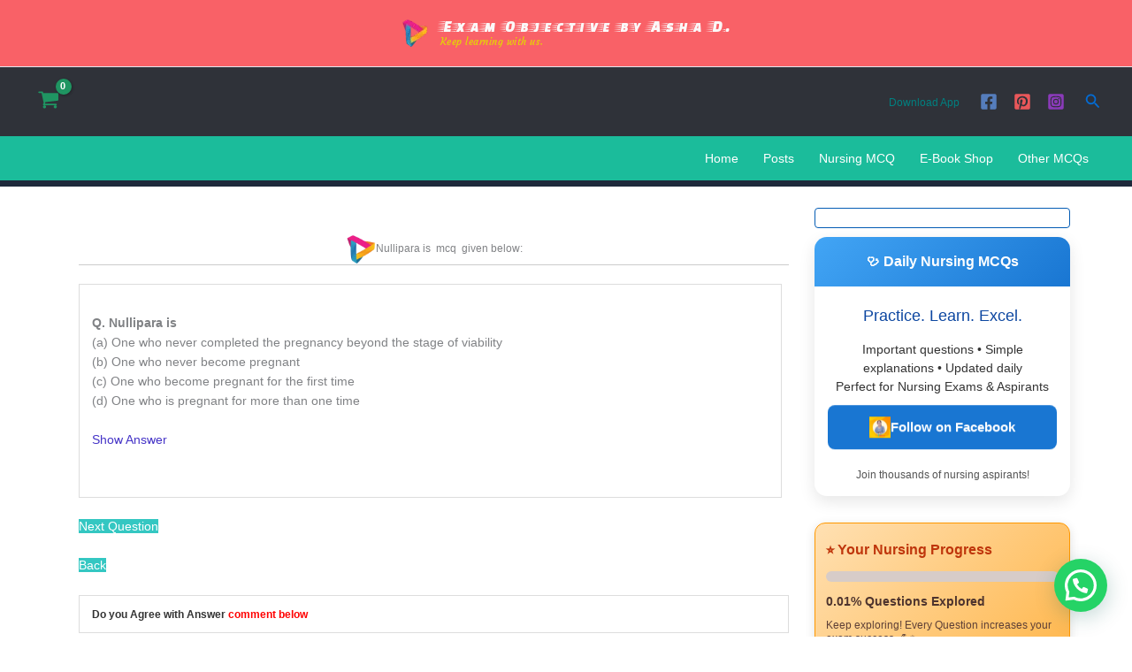

--- FILE ---
content_type: application/x-javascript; charset=utf8
request_url: https://examobjective.com/wp-content/litespeed/js/52acfcf4574db44de4569be99f1ba184.js?ver=ba184
body_size: 863
content:
(o=>{null!=window.astra&&(astraSingleProductAjax={quick_view_enable:astra.shop_quick_view_enable||!1,ajax_add_to_cart_enable:astra.single_product_ajax_add_to_cart||!1,init:function(){this._bind()},_bind:function(){astraSingleProductAjax.ajax_add_to_cart_enable&&o(document).on("click","body.single-product .product:not(.product-type-external) button.single_add_to_cart_button, #sticky-add-to-cart .single_add_to_cart_button",astraSingleProductAjax._processAjaxRequest),astraSingleProductAjax.quick_view_enable&&o(document.body).on("click","#ast-quick-view-content .product:not(.product-type-external) button.single_add_to_cart_button",astraSingleProductAjax._processAjaxRequest),o(document.body).on("added_to_cart",astraSingleProductAjax._updateButton),o("form.variations_form").on("woocommerce_variation_has_changed",astraSingleProductAjax._updateSaleBadge)},_processAjaxRequest:function(a){a.preventDefault();a=o(this).closest("form");if(!a[0].checkValidity())return a[0].reportValidity(),!1;var t,e=o(this),r=o(this).val()||"";o('input[name="variation_id"]').val();e.hasClass("disabled")||(e.removeClass("added"),e.addClass("loading"),o('input[name="quantity"]').val(),o(".woocommerce-grouped-product-list-item").length&&(t=o("input.qty"),o.each(t,function(a,t){var e=o(this).attr("name");e=(e=e.replace("quantity[","")).replace("]",""),e=parseInt(e),o(this).val()&&(e,o(this).val())})),t=a.serialize(),o.ajax({url:astra.ajax_url,type:"POST",data:"action=astra_add_cart_single_product&add-to-cart="+r+"&"+t,success:function(a){if(0===a.length)return location.reload(),!1;o(document.body).trigger("wc_fragment_refresh"),o(document.body).trigger("added_to_cart",[a.fragments,a.cart_hash,e]),astra.is_single_product&&(a=o("#astra-mobile-cart-drawer"),"slide_in_cart"===astra.add_to_cart_options_single&&a&&(a.addClass("active"),o("html").addClass("ast-mobile-cart-active")),"redirect_cart_page"===astra.add_to_cart_options_single&&window.open(astra.cart_url,"_self"),"redirect_checkout_page"===astra.add_to_cart_options_single&&window.open(astra.checkout_url,"_self"),"default"===astra.add_to_cart_options_single)&&"undefined"!=typeof wc_add_to_cart_params&&"yes"===wc_add_to_cart_params.cart_redirect_after_add&&(window.location=wc_add_to_cart_params.cart_url)}}))},_updateButton:function(a,t,e,r){r=void 0!==r&&r,o("button.single_add_to_cart_button").length&&(o(r).removeClass("loading"),o(r).addClass("added"),astra.is_cart||0!==o(r).parent().find(".added_to_cart").length||o(r).after(' <a href="'+astra.cart_url+'" class="added_to_cart wc-forward" title="'+astra.view_cart+'">'+astra.view_cart+"</a>"),o(document.body).trigger("wc_cart_button_updated",[r]))},_updateSaleBadge:function(a){var t,e,r=o(this),d=r.find(".variation_id").val();""!=d&&"sale-percentage"==(r=r.closest(".product-type-variable").find("span.onsale")).data("notification")&&void 0!==(t=r.data("sale"))[d]&&(e=(e=r.data("sale-per-text")).replace("[value]",t[d]),r.text(e))}},o(function(){astraSingleProductAjax.init()}))})(jQuery);
;